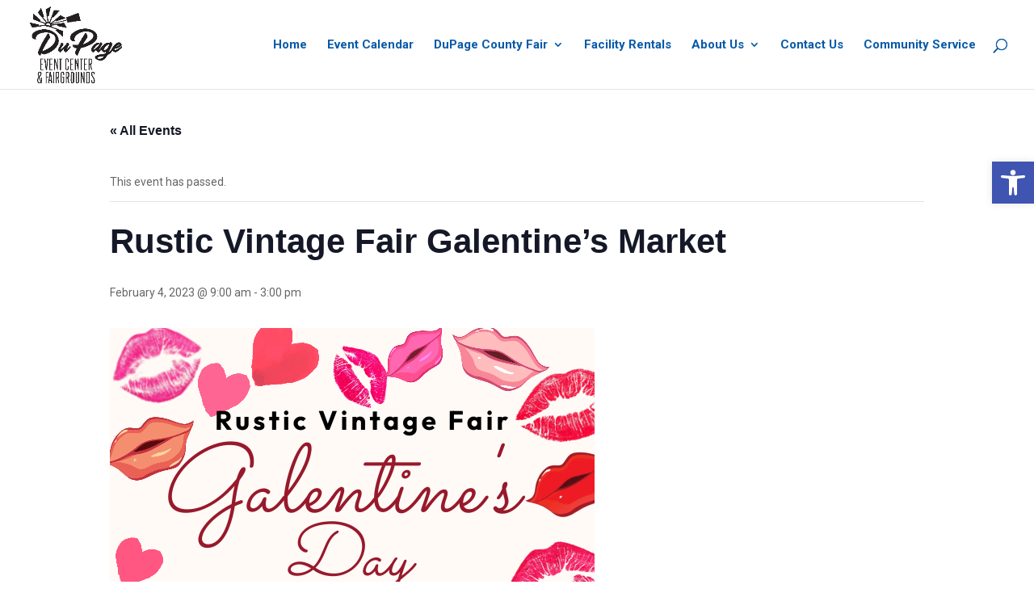

--- FILE ---
content_type: text/css
request_url: https://dupagecountyfair.org/wp-content/et-cache/global/et-divi-customizer-global.min.css?ver=1769010667
body_size: -431
content:
body{font-weight:400}table,th,td{border:1px solid black;border-collapse:collapse}.banner.et_pb_fullwidth_slider_0 .et_pb_slide>.et_pb_container{margin-left:0px}.banner .et_pb_slide.db_second_more_button .et_pb_more_button{margin-left:0px}.banner .et_pb_slide.db_second_more_button .et_pb_more_button.db_pb_button_2{color:#353740!important;background:#fff!important;border-color:#fff!important}@media only screen and (max-width:980px){#logo{max-height:100%;max-width:75%}}.tribe-events-event-meta.primary{width:100%}